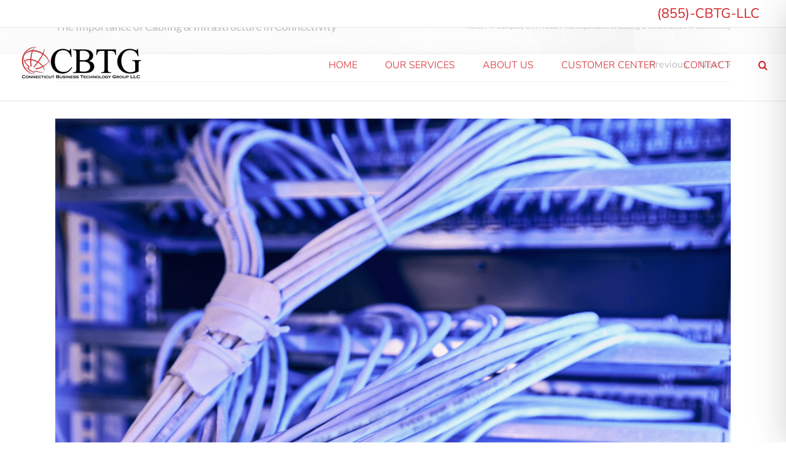

--- FILE ---
content_type: text/css; charset=UTF-8
request_url: https://www.cbtechgroup.com/wp-content/cache/busting/1/sccss.css?ver=1767813765
body_size: -395
content:
/* Enter Your Custom CSS Here */


.home .fusion-column-wrapper{
   	height: 467.545px !important;
}

.fusion-column-wrapper,
.home .column-height-fix .fusion-column-wrapper{
   	height: auto !important; 
}



@media only screen and (max-width: 600px) {
   .fusion-secondary-header {
		display: none !important;
		}
  
  #home-buttons .fusion-column-wrapper{
   	height: auto !important; 
  }
  
}

@media only screen and (max-width: 500px) {
   .fusion-secondary-header {
		display: none !important;
		}
}

@media only screen and (max-width: 400px) {
   .fusion-secondary-header {
		display: none !important;
		}
}